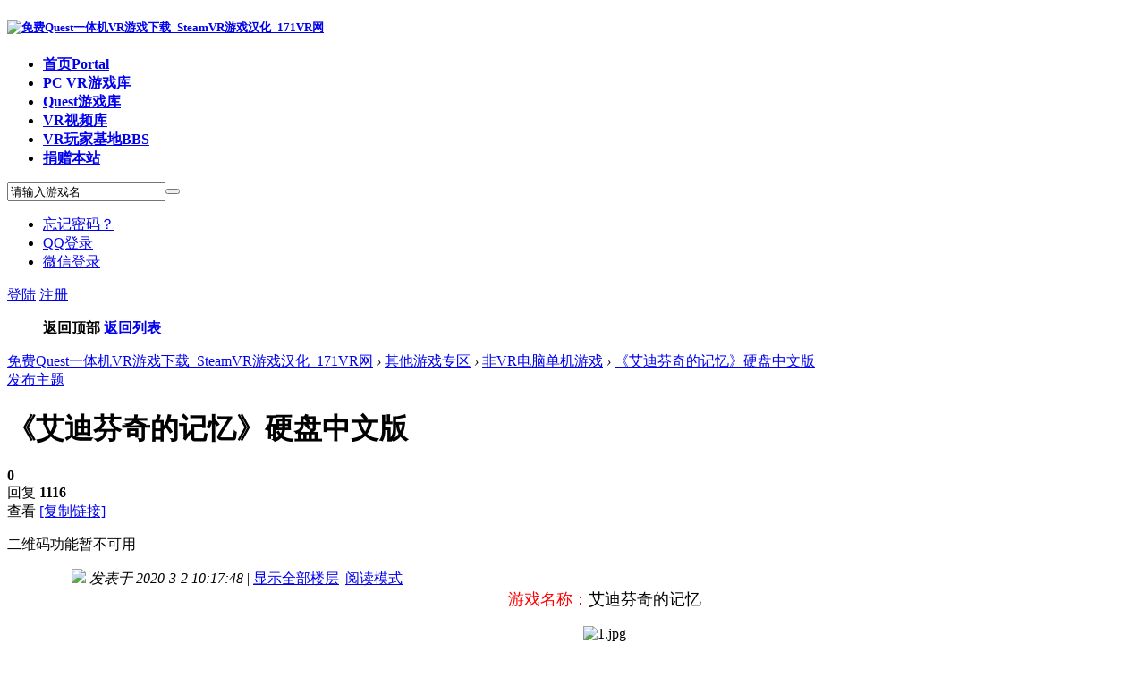

--- FILE ---
content_type: text/html; charset=utf-8
request_url: https://171vr.cn/thread-3141-1-22.html
body_size: 9995
content:
<!DOCTYPE html PUBLIC "-//W3C//DTD XHTML 1.0 Transitional//EN" "https://www.w3.org/TR/xhtml1/DTD/xhtml1-transitional.dtd">
<html xmlns="https://www.w3.org/1999/xhtml">
<head>
<meta http-equiv="Content-Type" content="text/html; charset=utf-8" />
<title>《艾迪芬奇的记忆》硬盘中文版 - 非VR电脑单机游戏   免费Quest一体机VR游戏下载_SteamVR游戏汉化_171VR网   </title>
<link href="https://171vr.cn/thread-3141-1-1.html" rel="canonical" />
<script type = "application/ld+json">
{
    "@context": "https://ziyuan.baidu.com/contexts/cambrian.jsonld",
    "@id": "https://171vr.cn/thread-3141-1-1.html",
    "appid": "无",    
    "title": "《艾迪芬奇的记忆》硬盘中文版",
    "images": ["https://171vr.cn/data/attachment/forum/202003/02/104921fskkdrmmm6m4d4mj.jpg"],
    "description": "游戏名称：艾迪芬奇的记忆游戏介绍：《艾迪芬奇的记忆(What Remains of Edith Finch)》是由Giant Sparrow制作，Annapurna Interactive发行的一款冒险解谜游戏，讲述了华 ... 《艾迪芬奇的记忆》硬盘中文版",
    "pubDate": "2020-03-02T10:17:48",
    "upDate": "2020-03-02T10:17:48",
    "lrDate": "2020-03-02T10:17:48",
}
</script>

<meta name="keywords" content="免费SteamVR游戏汉化破解下载,quest一体机串流VR游戏资源视频,171VR网" />
<meta name="description" content="171VR网为玩家提供海量免费的经典VR游戏资源下载，每日更新，资源全面，技术专业，经过多年努力已成为玩家首选的VR资源网站。" />
<meta name="generator" content="171VR" />
<meta name="author" content="171VR" />
<meta name="copyright" content="2019-2020" />
<meta name="MSSmartTagsPreventParsing" content="True" />
<meta http-equiv="MSThemeCompatible" content="Yes" />
<base href="https://171vr.cn/" /><link rel="stylesheet" type="text/css" href="data/cache/style_2_common.css?F5Y" /><link rel="stylesheet" type="text/css" href="data/cache/style_2_forum_viewthread.css?F5Y" /><script type="text/javascript">var STYLEID = '2', STATICURL = 'static/', IMGDIR = 'static/image/common', VERHASH = 'F5Y', charset = 'utf-8', discuz_uid = '0', cookiepre = 'RHJ5_f768_', cookiedomain = '.171vr.cn', cookiepath = '/', showusercard = '1', attackevasive = '0', disallowfloat = 'newthread', creditnotice = '1|威望|,2|金币|,3|贡献|', defaultstyle = '', REPORTURL = 'aHR0cHM6Ly8xNzF2ci5jbi90aHJlYWQtMzE0MS0xLTIyLmh0bWw=', SITEURL = 'https://171vr.cn/', JSPATH = 'static/js/', CSSPATH = 'data/cache/style_', DYNAMICURL = '';</script>
<script src="static/js/common.js?F5Y" type="text/javascript"></script>
<meta name="application-name" content="免费Quest一体机VR游戏下载_SteamVR游戏汉化_171VR网" />
<meta name="msapplication-tooltip" content="免费Quest一体机VR游戏下载_SteamVR游戏汉化_171VR网" />
<meta name="msapplication-task" content="name=首页;action-uri=https://171vr.cn/portal.php;icon-uri=https://171vr.cn/static/image/common/portal.ico" /><meta name="msapplication-task" content="name=VR玩家基地;action-uri=https://171vr.cn/forum.php;icon-uri=https://171vr.cn/static/image/common/bbs.ico" />
<link rel="archives" title="免费Quest一体机VR游戏下载_SteamVR游戏汉化_171VR网" href="https://171vr.cn/archiver/" />
<script src="static/js/forum.js?F5Y" type="text/javascript"></script>
     <script type="text/javascript" src='template/dean_icebag_160927/deancss/js/jquery-1.8.3.min.js'></script>
 <script type="text/javascript">
        var jq=jQuery.noConflict();
     </script>
     <script src="template/dean_icebag_160927/deancss/js/deanactions.min.js" type="text/javascript"></script>
 <link rel="stylesheet" type="text/css" href="template/dean_icebag_160927/deancss/js/animate.min.css">
     <script>
    var wow = new WOW({boxClass: 'deanactions',});wow.init();
    </script>
    <script src="template/dean_icebag_160927/deancss/js/jquery.easing.1.3.js" type="text/javascript"></script>
     <script src="template/dean_icebag_160927/deancss/js/jquery.skitter.js" type="text/javascript"></script>
     <script type="text/javascript">
jQuery(document).ready(function(){

jQuery(document).ready(function() {
jQuery(".box_skitter_large").skitter({
animation: "random",
interval: 3000,
numbers: false, 
numbers_align: "right", 
hideTools: true,
controls: false,
focus: false,
focus_position: true,
width_label:'340px', 
enable_navigation_keys: true,   
progressbar: false
});
});				  
 
});
</script>
    <script src="template/dean_icebag_160927/deancss/js/jquery.flexslider-min.js" type="text/javascript"></script>
<script type="text/javascript">
    jQuery(document).ready(function(){
        jQuery('.flexslider').flexslider({
            directionNav: true,
            pauseOnAction: false
        });
    });
    </script>
     <script src="template/dean_icebag_160927/deancss/js/jPages.js" type="text/javascript"></script>
 <script type="text/javascript" src='template/dean_icebag_160927/deancss/js/jquery.SuperSlide.2.1.1.js'></script>
     <script language="javascript" type="text/javascript">
function killErrors() {
return true;
}
window.onerror = killErrors;
</script>
</head>

<body id="nv_forum" class="pg_viewthread" onkeydown="if(event.keyCode==27) return false;">
<div id="append_parent"></div><div id="ajaxwaitid"></div>
<div id="toptb" class="cl" style="display:none;">
<div class="wp">
<div class="z"><a href="javascript:;"  onclick="setHomepage('https://171vr.cn/');">设为首页</a><a href="https://171vr.cn/"  onclick="addFavorite(this.href, '免费Quest一体机VR游戏下载_SteamVR游戏汉化_171VR网');return false;">收藏本站</a></div>
<div class="y">
</div>
                <div class="clear"></div>
</div>
</div>

<div id="hd">
        	<div id="deanheader">
                <div class="w1180">
                    <div class="deanlogo"><h5><i></i><a href="http://171vr.cn/" title="免费Quest一体机VR游戏下载_SteamVR游戏汉化_171VR网"><img src="template/dean_icebag_160927/deancss/logo21.png" alt="免费Quest一体机VR游戏下载_SteamVR游戏汉化_171VR网" border="0" /></a></h5></div>
                    <div class="deannav">
                                           <ul>
                                                    <li id="mn_portal" ><a href="https://171vr.cn/portal.php" hidefocus="true" title="Portal"   style="font-weight: bold;">首页<span>Portal</span></a></li>                                                    <li id="mn_F2" ><a href="https://171vr.cn/forum-2-1.html" hidefocus="true"   style="font-weight: bold;">PC VR游戏库</a></li>                                                    <li id="mn_F62" ><a href="https://171vr.cn/forum-62-1.html" hidefocus="true"   style="font-weight: bold;">Quest游戏库</a></li>                                                    <li id="mn_F36" ><a href="https://171vr.cn/forum-36-1.html" hidefocus="true"   style="font-weight: bold;">VR视频库</a></li>                                                    <li class="a" id="mn_forum" ><a href="https://171vr.cn/forum.php" hidefocus="true" title="BBS"   style="font-weight: bold;">VR玩家基地<span>BBS</span></a></li>                                                    <li id="mn_N47c3" onmouseover="showMenu({'ctrlid':this.id,'ctrlclass':'hover','duration':2})"><a href="https://vrzy8.top/" hidefocus="true" target="_blank"   style="font-weight: bold;">捐赠本站</a></li>                                                                                                                                                       </ul>
                    </div>
                    <div class="deansearch">
                    	<div class="deansearchbutton">
                        	<div class="deansearchinput">
                        <div id="scbar" class="cl">
<form id="scbar_form" method="post" autocomplete="off" onsubmit="searchFocus($('scbar_txt'))" action="search.php?searchsubmit=yes" target="_blank">
<input type="hidden" name="mod" id="scbar_mod" value="search" />
<input type="hidden" name="formhash" value="f8e86f7f" />
<input type="hidden" name="srchtype" value="title" />
<input type="hidden" name="srhfid" value="55" />
<input type="hidden" name="srhlocality" value="forum::viewthread" />
<table cellspacing="0" cellpadding="0">
<tr>
<td><input type="text" name="srchtxt" id="scbar_txt" value="请输入游戏名" onFocus="if(value=='请输入游戏名'){value=''}" onblur="if(value=='') {value='请输入游戏名'}" autocomplete="off" x-webkit-speech speech /></td>
<td><button type="submit" name="searchsubmit" id="scbar_btn" sc="1" class="pn pnc" value="true"></button></td>
</tr>
</table>
</form>
</div>

<ul id="scbar_type_menu" class="p_pop" style="display: none;"><li><a href="javascript:;" rel="curforum" fid="55" >本版</a></li><li><a href="javascript:;" rel="forum" class="curtype">帖子</a></li><li><a href="javascript:;" rel="user">用户</a></li></ul>
<script type="text/javascript">
initSearchmenu('scbar', '');
</script>

                            </div>
                            
                        </div>
                    
                    </div>
                    <div class="deandl">
                    	
                    <style type="text/css">
.deanlogin .pipe{ display:none;} 
.deanlogin dl a{ padding:0;}
</style>
<div class="deanlogin">                 
            <style tpye="text/css">
    	
    </style>
    	 <div class="deandenglu">
         	<div class="deanundl">
            	<div class="deanundlicon">
                	<span></span>
                	<div class="deandlkuang">
                        <ul>
                            <li><a href="javascript:;" onclick="showWindow('login', 'member.php?mod=logging&action=login&viewlostpw=1')">忘记密码？</a></li>
                            <li><a href="connect.php?mod=login&amp;op=init&amp;referer=index.php&amp;statfrom=login_simple" title="QQ登录">QQ登录</a></li>
                            <li><a href="wechat-login.html" target="_blank">微信登录</a></li>
                        </ul>
                    </div>
                </div>
            	<a class="deandlbtn" href="member.php?mod=logging&amp;action=login" onclick="showWindow('login', this.href)">登陆</a>
                <a class="deanregbtn" href="member.php?mod=register">注册</a>
                <div class="clear"></div>
            </div>
            
        </div>
            
<script type="text/javascript">
                jq(".deanundlicon").hover(
                    function(){
                        jq(".deandlkuang").show();
                        },
                    function(){
                        jq(".deandlkuang").hide();
                        })
                jq(".deanundlicon").hover(
                    function(){
                        jq(this).addClass("curss");
                        },
                    function(){
                        jq(this).removeClass("curss");
                        })
            </script> 
                    
         </ul>
</div>

                        
                    </div>
                    <div class="clear"></div>
                </div>
                
            </div>
        	<script src="template/dean_icebag_160927/deancss/js/nv.js" type="text/javascript"></script>
            <!--侧边工具栏-->
            <div class="deansidetools">
            	<ul>
                	
                    
                  
                    
                    <!--返回顶部-->
                    <div id="scrolltop">
                                                                        <span hidefocus="true"><a title="返回顶部" onClick="window.scrollTo('0','0')" class="scrolltopa" ><b>返回顶部</b></a></span>
                                                <span>
                                                        <a href="https://171vr.cn/forum-55-1.html" hidefocus="true" class="returnlist" title="返回列表"><b>返回列表</b></a>
                                                    </span>
                                            </div>
                    
                </ul>
            </div>
            
            
            
<div class="wp">
<div class="hdc cl">



</div>
<div id="nv" style="display:none;">
<a href="javascript:;" id="qmenu" onMouseOver="delayShow(this, function () {showMenu({'ctrlid':'qmenu','pos':'34!','ctrlclass':'a','duration':2});showForummenu(55);})">快捷导航</a>
<ul><li id="mn_portal" ><a href="https://171vr.cn/portal.php" hidefocus="true" title="Portal"   style="font-weight: bold;">首页<span>Portal</span></a></li><li id="mn_F2" ><a href="https://171vr.cn/forum-2-1.html" hidefocus="true"   style="font-weight: bold;">PC VR游戏库</a></li><li id="mn_F62" ><a href="https://171vr.cn/forum-62-1.html" hidefocus="true"   style="font-weight: bold;">Quest游戏库</a></li><li id="mn_F36" ><a href="https://171vr.cn/forum-36-1.html" hidefocus="true"   style="font-weight: bold;">VR视频库</a></li><li class="a" id="mn_forum" ><a href="https://171vr.cn/forum.php" hidefocus="true" title="BBS"   style="font-weight: bold;">VR玩家基地<span>BBS</span></a></li><li id="mn_N47c3" onmouseover="showMenu({'ctrlid':this.id,'ctrlclass':'hover','duration':2})"><a href="https://vrzy8.top/" hidefocus="true" target="_blank"   style="font-weight: bold;">捐赠本站</a></li></ul>
</div>

<ul class="p_pop h_pop" id="mn_N47c3_menu" style="display: none"><li><a href="https://171vr.cn/plugin.php?id=nciaer_key2group:nciaer_key2group" hidefocus="true" target="_blank"  style="font-weight: bold;">卡密兑换入口</a></li></ul><div id="mu" class="cl">
</div></div>
</div>


<div id="wp" class="wp">


<script type="text/javascript">var fid = parseInt('55'), tid = parseInt('3141');</script>

<script src="static/js/forum_viewthread.js?F5Y" type="text/javascript"></script>
<script type="text/javascript">zoomstatus = parseInt(1);var imagemaxwidth = '600';var aimgcount = new Array();</script>

<style id="diy_style" type="text/css"></style>
<!--[diy=diynavtop]--><div id="diynavtop" class="area"></div><!--[/diy]-->
<div id="pt" class="bm cl">
<div class="z">
<a href="./" class="nvhm" title="首页">免费Quest一体机VR游戏下载_SteamVR游戏汉化_171VR网</a> <em>&rsaquo;</em> <a href="https://171vr.cn/forum.php?gid=58">其他游戏专区</a> <em>&rsaquo;</em> <a href="https://171vr.cn/forum-55-1.html">非VR电脑单机游戏</a> <em>&rsaquo;</em> <a href="https://171vr.cn/thread-3141-1-1.html">《艾迪芬奇的记忆》硬盘中文版</a>
</div>
</div>

<style id="diy_style" type="text/css"></style>
<div class="wp">
<!--[diy=diy1]--><div id="diy1" class="area"></div><!--[/diy]-->
</div>

<div id="ct" class="wp cl ">
    <div class="mn"  style="width:100%">
        <div class="deanfbhf">
                <a class="deanfabuanniu" onclick="showWindow('newthread', 'forum.php?mod=post&amp;action=newthread&amp;fid=55')" href="javascript:;" title="发新帖">发布主题</a>
                            <div class="clear"></div>
            </div>
            <!--论坛聚焦--> 
        
        
        
        
        <div id="pgt" class="pgs mbm cl " style=" display:none;">
            <div class="pgt"></div>
            <span class="y pgb"><a href="https://171vr.cn/forum-55-1.html">返回列表</a></span>
                            <a id="newspecial" onmouseover="$('newspecial').id = 'newspecialtmp';this.id = 'newspecial';showMenu({'ctrlid':this.id})" onclick="showWindow('newthread', 'forum.php?mod=post&action=newthread&fid=55')" href="javascript:;" title="发新帖"><img src="static/image/common/pn_post.png" alt="发新帖" /></a>                                            </div>
    
        
    
    
        
    
    
    <div id="postlist" class="pl bm deanconone">
  		<!--抢楼回帖奖励-->
  		  		
        <div class="vwthdtit cl">
           
                        <div class="vwthduser cl z">
</div>
            <h1 class="vwthdts z">
                                                <span id="thread_subject">《艾迪芬奇的记忆》硬盘中文版</span>
            </h1>
                        <span class="vwthdreplies y">
            	<strong>0</strong></br>回复
            </span>
            <span class="vwthdviews y">
            	<strong>1116</strong></br>查看
            </span>
                                     <span class="xg1">
                                                                                                <a href="https://171vr.cn/thread-3141-1-1.html" onclick="return copyThreadUrl(this, '免费Quest一体机VR游戏下载_SteamVR游戏汉化_171VR网')" >[复制链接]</a>
            </span>
            <div class="vwthdewm">
            	<div class="vwthdewmimg"></div>
                <div class="vwthdewmsub"><img src=""><p>二维码功能暂不可用</p>
                </div>
            </div>
                    </div>
        
        
        <script type="text/javascript">
jQuery(".vwthdewm").hover(function(){
jQuery(this).children(".vwthdewmsub").show();
},function(){
jQuery(this).children(".vwthdewmsub").hide();
})
</script>
        
            
        <table cellspacing="0" cellpadding="0" class="ad" style=" display:none;">
            <tr>
                <td class="pls">
                                </td>
                <td class="plc">
                                </td>
            </tr>
        </table>
                             
            <div id="post_3536" class="viewbox firstfloor cl" >
                
 

<table id="pid3536" class="plhin boxtable" summary="pid3536" cellspacing="0" cellpadding="0">
<tr>
<td class="pls" rowspan="2">
<div id="favatar3536" class="pls favatar">
<a name="newpost"></a> <a name="lastpost"></a><div class="p_pop blk bui vuimg card_gender_0" id="userinfo3536" style="display: none; margin-top: -11px;">
<div class="m z">
<div id="userinfo3536_ma"></div>
</div>
<div class="i y">
<div>
<strong><a href="https://171vr.cn/space-uid-5641.html" target="_blank" class="xi2">哈哈无敌</a></strong>
<em>当前离线</em>
</div><dl class="cl">
<dt>积分</dt><dd><a href="https://171vr.cn/home.php?mod=space&uid=5641&do=profile" target="_blank" class="xi2">1330</a></dd>
</dl><div class="imicn">
<a href="https://171vr.cn/home.php?mod=space&amp;uid=5641&amp;do=profile" target="_blank" title="查看详细资料"><img src="static/image/common/userinfo.gif" alt="查看详细资料" /></a>
</div>
<div id="avatarfeed"><span id="threadsortswait"></span></div>
</div>
</div>
<div>
<div class="avatar" onmouseover="showauthor(this, 'userinfo3536')"><a href="https://171vr.cn/space-uid-5641.html" class="avtm" target="_blank"><img src="https://www.171vr.cn/uc_server/avatar.php?uid=5641&size=middle" /></a></div>
</div>
                <div class="pi">
<div class="authi"><a href="https://171vr.cn/space-uid-5641.html" target="_blank" >哈哈无敌</a>
</div>
</div>
<div class="tns xg2"><table cellspacing="0" cellpadding="0"><th><p><a href="https://171vr.cn/home.php?mod=space&uid=5641&do=thread&type=thread&view=me&from=space" class="xi2">15</a></p>主题</th><th><p><a href="https://171vr.cn/home.php?mod=space&uid=5641&do=thread&type=reply&view=me&from=space" class="xi2">15</a></p>帖子</th><td><p><a href="https://171vr.cn/home.php?mod=space&uid=5641&do=profile" class="xi2">1330</a></p>积分</td></table></div>

<p><em><a href="https://171vr.cn/home.php?mod=spacecp&amp;ac=usergroup&amp;gid=41" target="_blank">高级玩家</a></em></p>


<p><span></span></p>



<dl class="pil cl">
	<dt>积分</dt><dd><a href="https://171vr.cn/home.php?mod=space&uid=5641&do=profile" target="_blank" class="xi2">1330</a></dd>
</dl>

<dl class="pil cl"></dl><ul class="plso cl">
<li class="pm2"><a href="https://171vr.cn/home.php?mod=spacecp&amp;ac=pm&amp;op=showmsg&amp;handlekey=showmsg_5641&amp;touid=5641&amp;pmid=0&amp;daterange=2&amp;pid=3536&amp;tid=3141" onclick="showWindow('sendpm', this.href);" title="发消息" class="xi2">发消息</a></li>
</ul>
</div>
</td>
<td class="plc" style="width:100%">
<div class="pi">
<div class="pti">
<div class="pdbt">
</div>
<div class="authi firstauthi">

                                <img class="authicn vm" id="authicon3536" src="static/image/common/online_member.gif" />
<em id="authorposton3536">发表于 2020-3-2 10:17:48</em>
<span class="pipe">|</span>
<a href="https://171vr.cn/thread-3141-1-1.html" rel="nofollow">显示全部楼层</a>
<span class="pipe show">|</span><a href="javascript:;" onclick="readmode($('thread_subject').innerHTML, 3536);" class="show">阅读模式</a>



</div>

</div>
</div><div class="pct"><style type="text/css">.pcb{margin-right:0}</style><div class="pcb">
 
<div class="t_fsz">
<table cellspacing="0" cellpadding="0"><tr><td class="t_f" id="postmessage_3536">
<div align="center"><font face="黑体"><font size="4"><font color="#ff0000">游戏名称：</font></font><font size="4">艾迪芬奇的记忆</font></font></div><font face="黑体"><br />
</font><div align="center"><font face="黑体">
<ignore_js_op>

<img src="data/attachment/forum/202003/02/104921fskkdrmmm6m4d4mj.jpg" alt="1.jpg" title="1.jpg" />

</ignore_js_op>
</font></div><br />
<font face="黑体"><font size="4"><br />
<font color="#ff0000">游戏介绍：</font></font><font size="4">《艾迪芬奇的记忆(What Remains of Edith Finch)》是由Giant Sparrow制作，Annapurna Interactive发行的一款冒险解谜游戏，讲述了华盛顿州一个受诅咒的家族中发生的一系列怪事。玩家扮演艾迪-芬奇，探索芬奇家的老宅，试图揭开自己的身世之谜，为什么她成为了家中最后一位尚在人世的人。游戏的玩法和格调非常多变，每次更换一个家庭成员，就更换一个风格。唯一不变的是第一人称视角，而且每个短篇故事的结尾都是主角死亡。<br />
<br />
<font color="#ff0000">版本介绍：</font><br />
完整版|官方中文|支持键盘,鼠标|官方原声17首BGM|赠全解锁存档<br />
<font color="#ff0000"><br />
</font></font><font size="4"><font color="#ff0000">游戏大小：</font><font color="#000000">2G</font><br />
<br />
<font color="#ff0000">使用方法：</font><br />
1.下载全部游戏文件<br />
2.打开exe文件安装游戏<br />
3.运行游戏<br />
<br />
<font color="#ff0000">下载地址：</font></font><div class="locked">游客，本帖隐藏的内容需要积分高于 300 才可浏览，您当前积分为 0</div></font></td></tr></table>




</div>
<div id="comment_3536" class="cm">
</div>

<div id="post_rate_div_3536"></div>
</div>





</div>


</td></tr>
<tr><td class="plc plm">
        
        
        
        
        
        
</td>
</tr>
<tr id="_postposition3536"></tr>
<tr>
<td class="pls"></td>
<td class="plc" style="overflow:visible;--> width:100%">
<div class="po hin">
<div class="pob cl">
<em>
<a class="fastre" href="forum.php?mod=post&amp;action=reply&amp;fid=55&amp;tid=3141&amp;reppost=3536&amp;extra=page%3D22&amp;page=1" onclick="showWindow('reply', this.href)">回复</a>
</em>

<p>
<a href="javascript:;" id="mgc_post_3536" onmouseover="showMenu(this.id)" class="showmenu">使用道具</a>
<a href="javascript:;" onclick="showWindow('miscreport3536', 'misc.php?mod=report&rtype=post&rid=3536&tid=3141&fid=55', 'get', -1);return false;">举报</a>
</p>

<ul id="mgc_post_3536_menu" class="p_pop mgcmn" style="display: none;">
</ul>
<script type="text/javascript" reload="1">checkmgcmn('post_3536')</script>
</div>
</div>
</td>
</tr>
<tr class="ad">
<td class="pls">
</td>
</tr>
</table>

<script type="text/javascript" reload="1">
aimgcount[3536] = ['14731'];
attachimggroup(3536);
attachimgshow(3536);
var aimgfid = 0;
</script>







            </div>
                            <div id="postlistreply" class="pl"><div id="post_new" class="viewthread_table" style="display: none"></div></div>
            </div>
    
    
    <form method="post" autocomplete="off" name="modactions" id="modactions">
        <input type="hidden" name="formhash" value="f8e86f7f" />
        <input type="hidden" name="optgroup" />
        <input type="hidden" name="operation" />
        <input type="hidden" name="listextra" value="page%3D22" />
        <input type="hidden" name="page" value="1" />
    </form>
    
        
        
    <div class="pgs mtm mbm cl">
                <span class="pgb y"><a href="https://171vr.cn/forum-55-1.html">返回列表</a></span>
                    <a class="deanfabuanniu"  onclick="showWindow('newthread', 'forum.php?mod=post&action=newthread&fid=55')" href="javascript:;" title="发新帖">发表新帖</a>
                    </div>
    
        <!--[diy=diyfastposttop]--><div id="diyfastposttop" class="area"></div><!--[/diy]-->
            <script type="text/javascript">
var postminchars = parseInt('10');
var postmaxchars = parseInt('10000');
var disablepostctrl = parseInt('0');
</script>

<div id="f_pst" class="pl bm bmw">
<form method="post" autocomplete="off" id="fastpostform" action="forum.php?mod=post&amp;action=reply&amp;fid=55&amp;tid=3141&amp;extra=page%3D22&amp;replysubmit=yes&amp;infloat=yes&amp;handlekey=fastpost" onSubmit="return fastpostvalidate(this)">
<table cellspacing="0" cellpadding="0">
<tr>
<td class="pls">
</td>
<td class="plc">
<div class="sign" style="max-height:300px;maxHeightIE:300px;text-align:left;"><font size="2"><font color="Red"><strong><span style="background-color: yellow;"><a href="https://171vr.cn/thread-2376-1-1.html" target="_blank">下载攻略请点我查看</a></span><br>
<span style="background-color: yellow;"><a href="https://171vr.cn/thread-2376-1-1.html" target="_blank">下载攻略请点我查看</a></span><br>
</strong></font></font>

</font></div>

<span id="fastpostreturn"></span>


<div class="cl">
<div id="fastsmiliesdiv" class="y"><div id="fastsmiliesdiv_data"><div id="fastsmilies"></div></div></div><div class="hasfsl" id="fastposteditor">
<div class="tedt mtn">
<div class="bar">
<span class="y">
<a href="https://171vr.cn/forum.php?mod=post&amp;action=reply&amp;fid=55&amp;tid=3141" onclick="return switchAdvanceMode(this.href)">高级模式</a>
</span><script src="static/js/seditor.js?F5Y" type="text/javascript"></script>
<div class="fpd">
<a href="javascript:;" title="文字加粗" class="fbld">B</a>
<a href="javascript:;" title="设置文字颜色" class="fclr" id="fastpostforecolor">Color</a>
<a id="fastpostimg" href="javascript:;" title="图片" class="fmg">Image</a>
<a id="fastposturl" href="javascript:;" title="添加链接" class="flnk">Link</a>
<a id="fastpostquote" href="javascript:;" title="引用" class="fqt">Quote</a>
<a id="fastpostcode" href="javascript:;" title="代码" class="fcd">Code</a>
<a href="javascript:;" class="fsml" id="fastpostsml">Smilies</a>
</div></div>
<div class="area">
<div class="pt hm">
您需要登录后才可以回帖 <a href="member.php?mod=logging&amp;action=login" onclick="showWindow('login', this.href)" class="xi2">登录</a> | <a href="member.php?mod=register" class="xi2">立即注册</a>
</div>
</div>
</div>
</div>
</div>
<div id="seccheck_fastpost">
</div>


<input type="hidden" name="formhash" value="f8e86f7f" />
<input type="hidden" name="usesig" value="" />
<input type="hidden" name="subject" value="  " />
<p class="ptm pnpost">
<a href="https://171vr.cn/home.php?mod=spacecp&amp;ac=credit&amp;op=rule&amp;fid=55" class="y" target="_blank">本版积分规则</a>
<button type="button" onclick="showWindow('login', 'member.php?mod=logging&action=login&guestmessage=yes')" onmouseover="checkpostrule('seccheck_fastpost', 'ac=reply');this.onmouseover=null" name="replysubmit" id="fastpostsubmit" class="pn pnc vm" value="replysubmit" tabindex="5">发表回复</button>
<label for="fastpostrefresh"><input id="fastpostrefresh" type="checkbox" class="pc" />回帖后跳转到最后一页</label>
<script type="text/javascript">if(getcookie('fastpostrefresh') == 1) {$('fastpostrefresh').checked=true;}</script>
</p>
</td>
</tr>
</table>
</form>
</div>

        
        
            
        
        </div>
    </div>

<div class="wp mtn">
<!--[diy=diy3]--><div id="diy3" class="area"></div><!--[/diy]-->
</div>

<script type="text/javascript">
function succeedhandle_followmod(url, msg, values) {
var fObj = $('followmod_'+values['fuid']);
if(values['type'] == 'add') {
fObj.innerHTML = '不收听';
fObj.href = 'home.php?mod=spacecp&ac=follow&op=del&fuid='+values['fuid'];
} else if(values['type'] == 'del') {
fObj.innerHTML = '收听TA';
fObj.href = 'home.php?mod=spacecp&ac=follow&op=add&hash=f8e86f7f&fuid='+values['fuid'];
}
}
fixed_avatar([3536], 1);
</script>
<script type="text/javascript">
jQuery(function() { 
var elm = jQuery('.deansideboxs_move'); 
var startPos = jQuery(elm).offset().top; 
jQuery.event.add(window, "scroll", function() { 
var p = jQuery(window).scrollTop(); 
jQuery(elm).css('position',((p) > startPos) ? 'fixed' : 'static'); 
jQuery(elm).css('top',((p) > startPos) ? '65px' : ''); 
}); 
}); 
</script>	</div>

<script src="source/plugin/nciaer_popup/js/jquery-2.2.2.min.js" type="text/javascript"></script>
<script src="source/plugin/nciaer_popup/js/layer/layer.js" type="text/javascript"></script>
<script>
    var myjq = jQuery.noConflict();
    myjq(function() {
        if(!getcookie('nciaer_popup')) {
            setTimeout(function() {
                layer.open({
                    type: 0,
                    title: '<font style="font-size:15px"><center><b>171VR游戏欢迎您！</b></center></font>',
                    content: myjq('#popup_content').html(),
                    skin: '',
                    area: ['530px', '425px'],
                    btn: '朕已阅',
                    yes: function (index) {
                        layer.close(index);
                        
                        setcookie('nciaer_popup', "1");
                        
                    },
                    closeBtn: 0,
                    time: 80000,
                    anim: 0,
                });
            }, 200);
        }
    });
</script>
<div id = "popup_content" style = "display: none;"><b><font style="font-size:18px" color="green">
本站创立于2017年，是市面上最老牌的VR游戏网站！创立至今更新从未间断过，是唯一一家内容全面涵盖SteamVR游戏、QuestVR游戏及VR视频内容的网站。如果你是电脑VR眼镜（HTC系列、Oculus Rift系列、Valve Index系列、Windows MR系列等），可以直接玩网站几千款PCVR游戏；如果你是Quest等一体机眼镜，除了可以玩一体机独占游戏外，还可以串流电脑玩更高画质的PCVR游戏，并且享受未来更多新游戏下载！<a href="https://171vr.cn/thread-2376-1-1.html" target="_blank">【点我去查看下载攻略】</a></font>
<br>
<font style="font-size:18px" color="red">
友情提示：近期有许多玩家被别的网站钓鱼，被很低的价格套路充值，有的游戏玩不了，有的网站直接跑路打不开，被骗后过来联系我们，这个责任本站无关！所以请大家务必看好我们的域名-171vr.cn！</font><br>
<font style="font-size:18px" color="green">
<a href="https://171vr.cn/thread-2376-1-1.html" target="_blank">【点我去查看详情说明】</a></font></b></div>
    
    <div class="deanfooter">
    	<div class="deanfttop" style="display:none">
        	<div class="w1180">
            	
                <div class="deanabtft">
                	<ul>
                    	<li>
                        	<h5>单机游戏</h5>
                            <a href="#" target="_blank">游戏资讯</a>
                            <a href="#" target="_blank">游戏下载</a>
                            <a href="#" target="_blank">游戏补丁</a>
                            <a href="#" target="_blank">游戏攻略</a>
                        </li>
                        <li>
                        	<h5>安卓游戏</h5>
                            <a href="#" target="_blank">安卓单机</a>
                            <a href="#" target="_blank">安卓软件</a>
                            <a href="#" target="_blank">安卓刷机</a>
                            <a href="#" target="_blank">游戏排行</a>
                        </li>
                        <li>
                        	<h5>关于我们</h5>
                            <a href="#" target="_blank">在线直播</a>
                            <a href="#" target="_blank">第三方播放</a>
                            <a href="#" target="_blank">管理平台</a>
                            <a href="#" target="_blank">联系我们</a>
                        </li>
                        <li>
                        	<h5>IOS游戏</h5>
                            <a href="#" target="_blank">iphone单机</a>
                            <a href="#" target="_blank">iphone软件</a>
                            <a href="#" target="_blank">iphone网游</a>
                            <a href="#" target="_blank">iphone固件</a>
                        </li>
                        <div class="clear"></div>
                    </ul>
                </div>
                <div class="deanftlogoinfos">
                    <p><img src="template/dean_icebag_160927/deancss/footer_ph.png"></p>
                    <p class="deanfotTel">400-911-6609</p>
                    <p class="deanfont12">周一至周五  9：30-18：00</p>
                    <p class="deanfont12">陕西省西安市</p>
                </div>
                <div class="deanftguanzhu">
                	<ul>
                    	<li>
                        	<img src="template/dean_icebag_160927/deancss/qcode.png" />
                            <p>关注微信账号</p>
                        </li>
                        <li>
                        	<img src="template/dean_icebag_160927/deancss/qcode.png" />
                            <p>关注微博账号</p>
                        </li>
                        <div class="clear"></div>
                    </ul>
                </div>
                <div class="clear"></div>
            </div>	
        </div>
        <div class="deanftbottom">
         <p class="deanpp">
                    <span class="pipe">-</span>                                                <a href="https://171vr.cn" target="_blank"><b>171VR下载网</b></a><br><br>
                    
                                        <script>
var _hmt = _hmt || [];
(function() {
  var hm = document.createElement("script");
  hm.src = "https://hm.baidu.com/hm.js?a40fbb808b688b74b41fb425f75cd739";
  var s = document.getElementsByTagName("script")[0]; 
  s.parentNode.insertBefore(hm, s);
})();
</script>
                                   <br>
               <a href="https://171vr.cn/template/LXKF.html" target="_blank"> <b>· 联系站长</b> </a><a href="https://171vr.cn/sitemap.xml" target="_blank"> <b>· 网站地图</b></a> <em></em>&copy;  <b> 2016-2025</b> 
                <br>
                <b>声明:本站所有游戏来源于互联网!若侵犯到您的权益,请联系站长,我们将及时处理。</b> <em></em>  
                </p>
        
    </div>
    
    
<div id="ft" style="margin:0;padding:0; height:0;"></div>
<script src="home.php?mod=misc&ac=sendmail&rand=1769193052" type="text/javascript"></script>
<div style="display:none"><script src="https://s11.cnzz.com/z_stat.php?id=1256403958&web_id=1256403958" type="text/javascript" language="JavaScript"></script></div>
<!--/*--><!--*/-->
<div id="scrolltop" style="display:none;">
<span hidefocus="true"><a title="返回顶部" onclick="window.scrollTo('0','0')" id="scrolltopa" ><b>返回顶部</b></a></span>
<span>
<a href="https://171vr.cn/forum-55-1.html" hidefocus="true" class="returnlist" title="返回列表"><b>返回列表</b></a>
</span>
</div>


<script type="text/javascript">_attachEvent(window, 'scroll', function () { showTopLink(); });checkBlind();</script>
</body>
</html>


